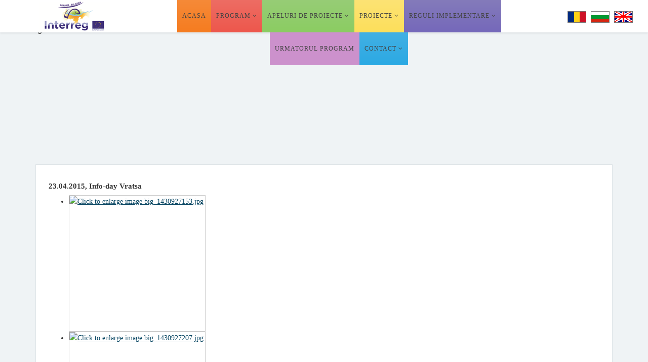

--- FILE ---
content_type: text/html; charset=utf-8
request_url: https://interregrobg.eu/ro/galerie-foto/45-23-04-2015-info-day-vratsa.html
body_size: 10678
content:
<!DOCTYPE html>
<html xmlns="http://www.w3.org/1999/xhtml" xml:lang="ro-ro" lang="ro-ro" dir="ltr">
<head>
    <meta http-equiv="X-UA-Compatible" content="IE=edge">
    <meta name="viewport" content="width=device-width, initial-scale=1">
    
    <base href="https://interregrobg.eu/ro/galerie-foto/45-23-04-2015-info-day-vratsa.html" />
	<meta http-equiv="content-type" content="text/html; charset=utf-8" />
	<meta name="keywords" content="interregrobg, Interreg V-A, Interreg V-A Romania-Bulgaria eu funded operational program for romania and bulgaria, romanian legislation, europe legislation," />
	<meta name="description" content="Interreg V-A Romania-Bulgaria - Border Cooperation Programme Romania - Bulgaria is an EU-funded operational program for Romania and Bulgaria in the period 2007-2013" />
	<title>23.04.2015, Info-day Vratsa</title>
	<link href="/templates/shaper_helix3/images/favicon.ico" rel="shortcut icon" type="image/vnd.microsoft.icon" />
	<link href="/plugins/content/jw_sig/jw_sig/includes/js/jquery_fancybox/fancybox/jquery.fancybox.css?v=2.1.5" rel="stylesheet" type="text/css" />
	<link href="/plugins/content/jw_sig/jw_sig/includes/js/jquery_fancybox/fancybox/helpers/jquery.fancybox-buttons.css?v=2.1.5" rel="stylesheet" type="text/css" />
	<link href="/plugins/content/jw_sig/jw_sig/includes/js/jquery_fancybox/fancybox/helpers/jquery.fancybox-thumbs.css?v=2.1.5" rel="stylesheet" type="text/css" />
	<link href="/plugins/content/jw_sig/jw_sig/tmpl/Classic/css/template.css" rel="stylesheet" type="text/css" media="screen" />
	<link href="/plugins/content/jw_sig/jw_sig/includes/css/print.css" rel="stylesheet" type="text/css" media="print" />
	<link href="//fonts.googleapis.com/css?family=Open+Sans:300,300italic,regular,italic,600,600italic,700,700italic,800,800italic&amp;subset=latin" rel="stylesheet" type="text/css" />
	<link href="/templates/shaper_helix3/css/bootstrap.min.css" rel="stylesheet" type="text/css" />
	<link href="/templates/shaper_helix3/css/font-awesome.min.css" rel="stylesheet" type="text/css" />
	<link href="/templates/shaper_helix3/css/legacy.css" rel="stylesheet" type="text/css" />
	<link href="/templates/shaper_helix3/css/template.css" rel="stylesheet" type="text/css" />
	<link href="/templates/shaper_helix3/css/presets/preset1.css" rel="stylesheet" type="text/css" class="preset" />
	<link href="/templates/shaper_helix3/css/custom.css" rel="stylesheet" type="text/css" />
	<link href="/templates/shaper_helix3/css/frontend-edit.css" rel="stylesheet" type="text/css" />
	<link href="/modules/mod_accordeonck/themes/default/mod_accordeonck_css.php?cssid=accordeonck111" rel="stylesheet" type="text/css" />
	<link href="/modules/mod_accordeonck/themes/default/mod_accordeonck_css.php?cssid=accordeonck112" rel="stylesheet" type="text/css" />
	<link href="/modules/mod_newscalendar/css/blue-arrows.css" rel="stylesheet" type="text/css" />
	<link href="https://interregrobg.eu/modules/mod_je_social/css/style.css" rel="stylesheet" type="text/css" />
	<link href="/components/com_layer_slider/base/static/css/layerslider.css" rel="stylesheet" type="text/css" />
	<link href="/components/com_layer_slider/base/static/css/layerslider.transitiongallery.css" rel="stylesheet" type="text/css" />
	<link href="/modules/mod_layer_slider/imagelightbox.css" rel="stylesheet" type="text/css" />
	<link href="/media/mod_falang/css/template.css" rel="stylesheet" type="text/css" />
	<link href="/plugins/system/gdpr/assets/css/cookieconsent.min.css" rel="stylesheet" type="text/css" />
	<link href="/plugins/system/gdpr/assets/css/jquery.fancybox.min.css" rel="stylesheet" type="text/css" />
	<style type="text/css">
body{font-family:Open Sans, sans-serif; font-weight:300; }h1{font-family:Open Sans, sans-serif; font-weight:800; }h2{font-family:Open Sans, sans-serif; font-weight:600; }h3{font-family:Open Sans, sans-serif; font-weight:normal; }h4{font-family:Open Sans, sans-serif; font-weight:normal; }h5{font-family:Open Sans, sans-serif; font-weight:600; }h6{font-family:Open Sans, sans-serif; font-weight:600; }.sp-megamenu-parent > li > a {padding:0px 8px !important;}
#sp-cookie-consent a, #sp-cookie-consent a:hover, #sp-cookie-consent a:focus, #sp-cookie-consent a:active {
color: #ffffff !important;
}#sp-top-bar{ background-color:#e2e5e7;color:#777777; }#sp-header{ color:#424143;padding:0 0 0 60px; }#sp-bottom{ background-color:#f5f5f5;padding:100px 0px; }#sp-cautare{ background-color:#ffffff;color:#444444;padding:15px 0 0 0;margin:0 0 -24px 0; }#accordeonck111 li a.toggler { outline: none;background: url(/modules/mod_accordeonck/assets/plus.png) right center no-repeat !important; }
	#accordeonck111 li.open > a.toggler { background: url(/modules/mod_accordeonck/assets/minus.png) right center no-repeat !important; }#accordeonck111 li ul li ul li ul { border:none !important; padding-top:0px !important; padding-bottom:0px !important; }#accordeonck111 { padding: 5px;background: #ffffff; } #accordeonck111 li.level1 { -moz-border-radius: 0px 0px 0px 0px;-webkit-border-radius: 0px 0px 0px 0px;border-radius: 0px 0px 0px 0px; } #accordeonck111 li.level1 > a { font-size: 14px; } #accordeonck111 li.level1 > a:hover {  } #accordeonck111 li.level1 > a span.accordeonckdesc { font-size: 10px; } #accordeonck111 li.level2 { -moz-border-radius: 0px 0px 0px 0px;-webkit-border-radius: 0px 0px 0px 0px;border-radius: 0px 0px 0px 0px; } #accordeonck111 li.level2 > a { font-size: 12px; } #accordeonck111 li.level2 > a:hover {  } #accordeonck111 li.level2 > a span.accordeonckdesc { font-size: 10px; } #accordeonck111 li.level3 { -moz-border-radius: 0px 0px 0px 0px;-webkit-border-radius: 0px 0px 0px 0px;border-radius: 0px 0px 0px 0px; } #accordeonck111 li.level3 a { font-size: 12px; } #accordeonck111 li.level3 a:hover {  } #accordeonck111 li.level3 a span.accordeonckdesc { font-size: 10px; } #accordeonck112 li a.toggler { outline: none;background: url(/modules/mod_accordeonck/assets/plus.png) right center no-repeat !important; }
	#accordeonck112 li.open > a.toggler { background: url(/modules/mod_accordeonck/assets/minus.png) right center no-repeat !important; }#accordeonck112 li ul li ul li ul { border:none !important; padding-top:0px !important; padding-bottom:0px !important; }#accordeonck112 { padding: 5px;background: #ffffff; } #accordeonck112 li.level1 { -moz-border-radius: 0px 0px 0px 0px;-webkit-border-radius: 0px 0px 0px 0px;border-radius: 0px 0px 0px 0px; } #accordeonck112 li.level1 > a { font-size: 14px; } #accordeonck112 li.level1 > a:hover {  } #accordeonck112 li.level1 > a span.accordeonckdesc { font-size: 10px; } #accordeonck112 li.level2 { -moz-border-radius: 0px 0px 0px 0px;-webkit-border-radius: 0px 0px 0px 0px;border-radius: 0px 0px 0px 0px; } #accordeonck112 li.level2 > a { font-size: 12px; } #accordeonck112 li.level2 > a:hover {  } #accordeonck112 li.level2 > a span.accordeonckdesc { font-size: 10px; } #accordeonck112 li.level3 { -moz-border-radius: 0px 0px 0px 0px;-webkit-border-radius: 0px 0px 0px 0px;border-radius: 0px 0px 0px 0px; } #accordeonck112 li.level3 a { font-size: 12px; } #accordeonck112 li.level3 a:hover {  } #accordeonck112 li.level3 a span.accordeonckdesc { font-size: 10px; } 
#je_socialicons .jeSocial a{ width:24px; height:24px; margin:0; padding:0; text-indent:-9999px; display:block}
#je_socialicons .jeSocial span { display: inline-block; padding:5px;}
#je_socialicons .jeSocial span:hover {box-shadow: 0 1px 4px rgba(0,0,0,.3); -webkit-box-shadow: 0 1px 4px rgba(0,0,0,.3); -moz-box-shadow: 0 1px 4px rgba(0,0,0,.3); -o-box-shadow: 0 1px 4px rgba(0,0,0,.3);}
div.cc-window.cc-floating{max-width:32em}@media(max-width: 639px){div.cc-window.cc-floating:not(.cc-center){max-width: none}}div.cc-window, span.cc-cookie-settings-toggler{font-size:16px}div.cc-revoke{font-size:16px}div.cc-settings-label,span.cc-cookie-settings-toggle{font-size:14px}div.cc-window.cc-banner{padding:1em 1.8em}div.cc-window.cc-floating{padding:2em 1.8em}input.cc-cookie-checkbox+span:before, input.cc-cookie-checkbox+span:after{border-radius:1px}
	</style>
	<script type="application/json" class="joomla-script-options new">{"csrf.token":"ffb052c99fa8f82fd4a34ea0e9f221a1","system.paths":{"root":"","base":""}}</script>
	<script src="/media/system/js/mootools-core.js?0fe27050b63b46dc0651273a6633db19" type="text/javascript"></script>
	<script src="/media/system/js/core.js?0fe27050b63b46dc0651273a6633db19" type="text/javascript"></script>
	<script src="/media/jui/js/jquery.min.js?0fe27050b63b46dc0651273a6633db19" type="text/javascript"></script>
	<script src="/media/jui/js/jquery-noconflict.js?0fe27050b63b46dc0651273a6633db19" type="text/javascript"></script>
	<script src="/media/jui/js/jquery-migrate.min.js?0fe27050b63b46dc0651273a6633db19" type="text/javascript"></script>
	<script src="/plugins/content/jw_sig/jw_sig/includes/js/jquery_fancybox/fancybox/lib/jquery.mousewheel-3.0.6.pack.js" type="text/javascript"></script>
	<script src="/plugins/content/jw_sig/jw_sig/includes/js/jquery_fancybox/fancybox/jquery.fancybox.pack.js?v=2.1.5" type="text/javascript"></script>
	<script src="/plugins/content/jw_sig/jw_sig/includes/js/jquery_fancybox/fancybox/helpers/jquery.fancybox-buttons.js?v=2.1.5" type="text/javascript"></script>
	<script src="/plugins/content/jw_sig/jw_sig/includes/js/jquery_fancybox/fancybox/helpers/jquery.fancybox-thumbs.js?v=2.1.5" type="text/javascript"></script>
	<script src="/plugins/content/jw_sig/jw_sig/includes/js/behaviour.js" type="text/javascript"></script>
	<script src="/media/system/js/caption.js?0fe27050b63b46dc0651273a6633db19" type="text/javascript"></script>
	<script src="/templates/shaper_helix3/js/bootstrap.min.js" type="text/javascript"></script>
	<script src="/templates/shaper_helix3/js/jquery.sticky.js" type="text/javascript"></script>
	<script src="/templates/shaper_helix3/js/main.js" type="text/javascript"></script>
	<script src="/templates/shaper_helix3/js/frontend-edit.js" type="text/javascript"></script>
	<script src="/media/jui/js/jquery.ui.core.min.js?0fe27050b63b46dc0651273a6633db19" type="text/javascript"></script>
	<script src="/modules/mod_accordeonck/assets/mod_accordeonck.js" type="text/javascript"></script>
	<script src="/modules/mod_accordeonck/assets/jquery.easing.1.3.js" type="text/javascript"></script>
	<script src="/media/system/js/html5fallback.js" type="text/javascript"></script>
	<script src="/modules/mod_newscalendar/assets/newscalendar.js" type="text/javascript"></script>
	<script src="/components/com_layer_slider/base/static/js/layerslider.kreaturamedia.js" type="text/javascript"></script>
	<script src="https://cdnjs.cloudflare.com/ajax/libs/gsap/1.11.2/TweenMax.min.js" type="text/javascript"></script>
	<script src="/components/com_layer_slider/base/static/js/layerslider.transitions.js" type="text/javascript"></script>
	<script src="/modules/mod_layer_slider/imagelightbox.js" type="text/javascript"></script>
	<script src="/plugins/system/gdpr/assets/js/jquery.fancybox.min.js" type="text/javascript" defer="defer"></script>
	<script src="/plugins/system/gdpr/assets/js/cookieconsent.min.js" type="text/javascript" defer="defer"></script>
	<script src="/plugins/system/gdpr/assets/js/init.js" type="text/javascript" defer="defer"></script>
	<script type="text/javascript">

		jQuery.noConflict();
		jQuery(function($) {
			$("a.fancybox-button").fancybox({
				//padding: 0,
				//fitToView	: false,
				helpers		: {
					title	: { type : 'inside' }, // options: over, inside, outside, float
					buttons	: {}
				},
				afterLoad : function() {
					this.title = '<b class="fancyboxCounter">Image ' + (this.index + 1) + ' of ' + this.group.length + '</b>' + (this.title ? ' | ' + this.title : '');
				}
			});
		});
	jQuery(window).on('load',  function() {
				new JCaption('img.caption');
			});
       jQuery(document).ready(function(){
        jQuery('#accordeonck111').accordeonmenuck({fadetransition : false,eventtype : 'click',transition : 'swing',menuID : 'accordeonck111',imageplus : '/modules/mod_accordeonck/assets/plus.png',imageminus : '/modules/mod_accordeonck/assets/minus.png',defaultopenedid : '',activeeffect : '1',duree : 500});
}); 
       jQuery(document).ready(function(){
        jQuery('#accordeonck112').accordeonmenuck({fadetransition : false,eventtype : 'click',transition : 'swing',menuID : 'accordeonck112',imageplus : '/modules/mod_accordeonck/assets/plus.png',imageminus : '/modules/mod_accordeonck/assets/minus.png',defaultopenedid : '',activeeffect : '',duree : 500});
}); var sfolder = '';var gdprConfigurationOptions = { complianceType: 'opt-in',
																			  disableFirstReload: 0,
																	  		  blockJoomlaSessionCookie: 1,
																			  blockExternalCookiesDomains: 0,
																			  externalAdvancedBlockingModeCustomAttribute: '',
																			  allowedCookies: '',
																			  blockCookieDefine: 1,
																			  autoAcceptOnNextPage: 0,
																			  revokable: 1,
																			  lawByCountry: 0,
																			  checkboxLawByCountry: 0,
																			  cacheGeolocationCountry: 1,
																			  countryAcceptReloadTimeout: 1000,
																			  usaCCPARegions: null,
																			  dismissOnScroll: 0,
																			  dismissOnTimeout: 0,
																			  containerSelector: 'body',
																			  hideOnMobileDevices: 0,
																			  autoFloatingOnMobile: 0,
																			  autoFloatingOnMobileThreshold: 1024,
																			  defaultClosedToolbar: 0,
																			  toolbarLayout: 'basic',
																			  toolbarTheme: 'block',
																			  revocableToolbarTheme: 'basic',
																			  toolbarPosition: 'bottom',
																			  revokePosition: 'revoke-top',
																			  toolbarPositionmentType: 1,
																			  popupEffect: 'fade',
																			  popupBackground: '#060f42',
																			  popupText: '#ffffff',
																			  popupLink: '#ffffff',
																			  buttonBackground: '#109e0b',
																			  buttonBorder: '#109e0b',
																			  buttonText: '#ffffff',
																			  highlightOpacity: '100',
																			  highlightBackground: '#ed0c0c',
																			  highlightBorder: '#ffffff',
																			  highlightText: '#ffffff',
																			  highlightDismissBackground: '#333333',
																		  	  highlightDismissBorder: '#ffffff',
																		 	  highlightDismissText: '#ffffff',
																			  hideRevokableButton: 0,
																			  hideRevokableButtonOnscroll: 0,
																			  customRevokableButton: 0,
																			  headerText: 'Cookie-uri utilizate pe site-ul web!',
																			  messageText: 'Acest site web folosește cookie-uri pentru a vă asigura că veți avea cea mai bună experiență pe site-ul nostru.',
																			  denyMessageEnabled: 0, 
																			  denyMessage: 'Ați refuzat cookie-urile, pentru a asigura cea mai bună experiență pe acest site, vă rugăm să consimțiți utilizarea cookie-urilor.',
																			  placeholderBlockedResources: 0, 
																			  placeholderBlockedResourcesAction: '',
																	  		  placeholderBlockedResourcesText: 'Trebuie să acceptați cookie-urile și să reîncărcați pagina pentru a vizualiza acest conținut',
																			  placeholderIndividualBlockedResourcesText: 'Trebuie să acceptați cookie-urile din {domain} și să reîncărcați pagina pentru a vizualiza acest conținut',
																			  dismissText: 'Am înțeles!',
																			  allowText: 'Permiteți cookie-urile',
																			  denyText: 'Refuz',
																			  cookiePolicyLinkText: 'Politica cookie',
																			  cookiePolicyLink: 'https://interregrobg.eu/ro/politica-utilizare-cookie.html',
																			  cookiePolicyRevocableTabText: 'Politica cookie',
																			  privacyPolicyLinkText: 'Politica de Confidențialitate',
																			  privacyPolicyLink: 'https://interregrobg.eu/ro/politica-confidentialitate.html',
																			  categoriesCheckboxTemplate: 'cc-checkboxes-filled',
																			  toggleCookieSettings: 0,
																	  		  toggleCookieSettingsText: '<span class="cc-cookie-settings-toggle">Setări <span class="cc-cookie-settings-toggler">&#x25EE;</span></span>',
																			  toggleCookieSettingsButtonBackground: '#333333',
																			  toggleCookieSettingsButtonBorder: '#ffffff',
																			  toggleCookieSettingsButtonText: '#ffffff',
																			  showLinks: 1,
																			  blankLinks: '_blank',
																			  autoOpenPrivacyPolicy: 0,
																			  openAlwaysDeclined: 1,
																			  cookieSettingsLabel: 'Setări cookie:',
															  				  cookieSettingsDesc: 'Alegeți ce tip de cookie-uri doriți să dezactivați făcând clic pe casetele de selectare. Faceți clic pe numele unei categorii pentru mai multe informații despre cookie-urile folosite.',
																			  cookieCategory1Enable: 1,
																			  cookieCategory1Name: 'Necesare',
																			  cookieCategory1Locked: 1,
																			  cookieCategory2Enable: 1,
																			  cookieCategory2Name: 'Preferințe',
																			  cookieCategory2Locked: 0,
																			  cookieCategory3Enable: 1,
																			  cookieCategory3Name: 'Statistice',
																			  cookieCategory3Locked: 0,
																			  cookieCategory4Enable: 1,
																			  cookieCategory4Name: 'Marketing',
																			  cookieCategory4Locked: 0,
																			  alwaysReloadAfterCategoriesChange: 0,
																			  preserveLockedCategories: 1,
																			  reloadOnfirstDeclineall: 0,
																			  trackExistingCheckboxSelectors: '',
															  		  		  trackExistingCheckboxConsentLogsFormfields: 'name,email,subject,message',
																			  allowallShowbutton: 1,
																			  allowallText: 'Accept toate Cookie-urile',
																			  allowallButtonBackground: '#ffffff',
																			  allowallButtonBorder: '#ffffff',
																			  allowallButtonText: '#000000',
																			  includeAcceptButton: 1,
																			  optoutIndividualResources: 1,
																			  externalAdvancedBlockingModeTags: 'iframe,script,img,source,link',
																			  debugMode: 0
																		};var gdpr_ajax_livesite='https://interregrobg.eu/';var gdpr_enable_log_cookie_consent=1;var gdprUseCookieCategories=1;var gdpr_ajaxendpoint_cookie_category_desc='https://interregrobg.eu/index.php?option=com_gdpr&task=user.getCookieCategoryDescription&format=raw&lang=ro';var gdprJSessCook='98d24612d9500136297c6675d4c1828f';var gdprJSessVal='fa0njsesnboa528lnrepvc8ai0';var gdprJAdminSessCook='a1292c70e1aeebb7fc29b67f0cfee3f9';var gdprPropagateCategoriesSession=1;var gdprFancyboxWidth=700;var gdprFancyboxHeight=800;var gdprCloseText='Close';
	</script>
	<link id="ls-google-fonts-css" media="all" type="text/css" href="https://fonts.googleapis.com/css?family=Lato:100,300,regular,700,900|Open+Sans:300|Indie+Flower:regular|Oswald:300,regular,700&subset=latin,latin-ext" rel="stylesheet">
	<link rel="alternate" href="https://interregrobg.eu/ro/galerie-foto/45-23-04-2015-info-day-vratsa.html" hreflang="ro" />
	<link rel="alternate" href="https://interregrobg.eu/bg/photo-gallery/45-23-04-2015.html" hreflang="bg" />
	<link rel="alternate" href="https://interregrobg.eu/en/photo-gallery/45-23-04-2015-info-day-vratsa.html" hreflang="en" />

   
    </head>
<body class="site com-content view-article no-layout no-task itemid-171 ro-ro ltr  layout-fluid">
    <div class="body-innerwrapper">
        <section id="sp-top-bar" class=" hidden-xs hidden-sm hidden-md"><div class="container"><div class="row"><div id="sp-top2" class="col-sm-8 col-md-4"><div class="sp-column "></div></div><div id="sp-top3" class="col-sm-8 col-md-8"><div class="sp-column "></div></div></div></div></section><header id="sp-header"><div class="row"><div id="sp-logo" class="col-xs-8 col-sm-2 col-md-2"><div class="sp-column "><a class="logo" href="/"><h1><img class="sp-default-logo" src="/templates/shaper_helix3/images/presets/preset1/logo.png" alt="Interreg V-A Romania-Bulgaria"><img class="sp-retina-logo" src="/templates/shaper_helix3/images/presets/preset1/logo@2x.png" alt="Interreg V-A Romania-Bulgaria" width="145" height="60"></h1></a></div></div><div id="sp-menu" class="col-xs-4 col-sm-8 col-md-8"><div class="sp-column ">			<div class='sp-megamenu-wrapper'>
				<a id="offcanvas-toggler" class="visible-xs" href="#"><i class="fa fa-bars"></i></a>
				<ul class="sp-megamenu-parent menu-zoom hidden-xs"><li class="sp-menu-item home"><a  href="/ro/"  >Acasa</a></li><li class="sp-menu-item sp-has-child red"><a  href="javascript:void(0);"  >Program</a><div class="sp-dropdown sp-dropdown-main sp-menu-right" style="width: 240px;"><div class="sp-dropdown-inner"><ul class="sp-dropdown-items"><li class="sp-menu-item"><a  href="/ro/program/program-date-generale.html"  >Program: Date generale</a></li><li class="sp-menu-item"><a  href="/ro/programme/obiectivele-programului-si-stadiul-implementarii.html"  >Obiectivele programului si stadiul implementarii</a></li><li class="sp-menu-item"><a  href="/ro/program/organismele-proiectului.html"  >Organismele programului</a></li><li class="sp-menu-item"><a  href="/ro/program/oportunitati-cariera.html"  >Oportunitati cariera</a></li><li class="sp-menu-item"><a  href="/ro/program/publicatiile-programului.html"  >Publicatiile programului</a></li></ul></div></div></li><li class="sp-menu-item sp-has-child verde"><a  href="javascript:void(0);"  >Apeluri de proiecte</a><div class="sp-dropdown sp-dropdown-main sp-menu-right" style="width: 240px;"><div class="sp-dropdown-inner"><ul class="sp-dropdown-items"><li class="sp-menu-item"><a  href="/ro/apeluri-de-proiecte/apeluri-deschise.html"  >Apeluri deschise</a></li><li class="sp-menu-item"><a  href="/ro/apeluri-de-proiecte/apeluri-incheiate.html"  >Apeluri incheiate</a></li><li class="sp-menu-item"><a  href="/ro/apeluri-de-proiecte/lista-q-a.html"  >Lista QA</a></li></ul></div></div></li><li class="sp-menu-item sp-has-child galben"><a  href="/ro/proiecte.html"  >Proiecte</a><div class="sp-dropdown sp-dropdown-main sp-menu-right" style="width: 240px;"><div class="sp-dropdown-inner"><ul class="sp-dropdown-items"><li class="sp-menu-item"><a  href="/ro/proiecte/proiecte.html"  >Proiecte</a></li><li class="sp-menu-item sp-has-child"><a  href="/ro/proiecte/our-soft-projectsr.html"  >Proiectele noastre Soft</a><div class="sp-dropdown sp-dropdown-sub sp-menu-right" style="width: 240px;"><div class="sp-dropdown-inner"><ul class="sp-dropdown-items"><li class="sp-menu-item"><a  href="/ro/proiecte/our-soft-projectsr/axis-1.html"  >Axa 1</a></li><li class="sp-menu-item"><a  href="/ro/proiecte/our-soft-projectsr/axis-2r.html"  >Axa 2</a></li><li class="sp-menu-item"><a  href="/ro/proiecte/our-soft-projectsr/axis-3r.html"  >Axa 3</a></li><li class="sp-menu-item"><a  href="/ro/proiecte/our-soft-projectsr/axis-4r.html"  >Axa 4</a></li><li class="sp-menu-item"><a  href="/ro/proiecte/our-soft-projectsr/axis-5r.html"  >Axa 5</a></li></ul></div></div></li><li class="sp-menu-item sp-has-child"><a  href="/ro/proiecte/our-hard-projectsr.html"  >Proiectele noastre Hard</a><div class="sp-dropdown sp-dropdown-sub sp-menu-right" style="width: 240px;"><div class="sp-dropdown-inner"><ul class="sp-dropdown-items"><li class="sp-menu-item"><a  href="/ro/proiecte/our-hard-projectsr/axis-1ro.html"  >Axa 1</a></li><li class="sp-menu-item"><a  href="/ro/proiecte/our-hard-projectsr/axis-2ro.html"  >Axa 2</a></li><li class="sp-menu-item"><a  href="/ro/proiecte/our-hard-projectsr/axis-3ro.html"  >Axa 3</a></li><li class="sp-menu-item"><a  href="/ro/proiecte/our-hard-projectsr/axis-4ro.html"  >Axa 4</a></li><li class="sp-menu-item"><a  href="/ro/proiecte/our-hard-projectsr/axis-5ro.html"  >Axa 5</a></li></ul></div></div></li><li class="sp-menu-item"><a  href="/ro/proiecte/achizitii.html"  >Achizitii</a></li><li class="sp-menu-item"><a  href="/ro/projects/outputs.html"  >Outputs</a></li></ul></div></div></li><li class="sp-menu-item sp-has-child mov"><a  href="javascript:void(0);"  >Reguli implementare</a><div class="sp-dropdown sp-dropdown-main sp-menu-right" style="width: 240px;"><div class="sp-dropdown-inner"><ul class="sp-dropdown-items"><li class="sp-menu-item"><a  href="/ro/rules-of-implementation/legislatie.html"  >Legislatie</a></li><li class="sp-menu-item sp-has-child"><a  href="/ro/galerie-foto.html?id=29"  >Reguli program</a><div class="sp-dropdown sp-dropdown-sub sp-menu-right" style="width: 240px;"><div class="sp-dropdown-inner"><ul class="sp-dropdown-items"><li class="sp-menu-item"><a  href="/ro/reguli-implementare/reguli-program/manual-de-implementare-a-proiectului.html"  >Manual de Implementare a Proiectului</a></li><li class="sp-menu-item"><a  href="/ro/reguli-implementare/reguli-program/instructiuni-pentru-beneficiari.html"  >Instrucțiuni pentru beneficiari</a></li><li class="sp-menu-item"><a  href="/ro/reguli-implementare/reguli-program/e-ms-reporting-manual.html"  >Manual de raportare e-MS</a></li><li class="sp-menu-item"><a  href="/ro/reguli-implementare/reguli-program/plafoane.html"  >Plafoane</a></li><li class="sp-menu-item"><a  href="/ro/reguli-implementare/reguli-program/manualul-de-identitate-vizuala.html"  >Manualul de identitate vizuala</a></li><li class="sp-menu-item"><a  href="/ro/reguli-implementare/reguli-program/lista-cheltuielilor-eligibile-ale-proiectului.html"  >Lista cheltuielilor eligibile ale proiectului</a></li><li class="sp-menu-item"><a  href="/ro/reguli-implementare/reguli-program/methodology-on-establishing-the-application-of-financial-corrections.html"  >Metodologia pentru stabilirea aplicarii corectiilor financiare</a></li></ul></div></div></li><li class="sp-menu-item"><a  href="/ro/rules-of-implementation/tipizate.html"  >Tipizate</a></li><li class="sp-menu-item"><a  href="/ro/reguli-implementare/tutorials.html"  >Tutoriale</a></li></ul></div></div></li><li class="sp-menu-item roz"><a  href="/ro/future-programme.html"  >Urmatorul program</a></li><li class="sp-menu-item sp-has-child albastru"><a  href="/ro/contact.html"  >Contact</a><div class="sp-dropdown sp-dropdown-main sp-menu-right" style="width: 240px;"><div class="sp-dropdown-inner"><ul class="sp-dropdown-items"><li class="sp-menu-item"><a  href="/ro/contact/contact-details.html"  >Detalii de contact</a></li><li class="sp-menu-item"><a  href="/ro/contact/ai-gasit-ceea-ce-cautai.html"  >Ai gasit ceea ce căutai?</a></li></ul></div></div></li></ul>			</div>
		</div></div><div id="sp-position-0" class="col-xs-8 col-sm-2 col-md-2 hidden-sm hidden-xs"><div class="sp-column "><div class="sp-module "><div class="sp-module-content">
<!-- Support of language domain from yireo  -->


<div class="mod-languages ">

    


<ul class="lang-inline">
    
        <!-- >>> [PAID] >>> -->
                    <li class="lang-active" dir="ltr">
                                    <a href="/ro/galerie-foto/45-23-04-2015-info-day-vratsa.html">
                                                    <img src="/media/mod_falang/images/ro.gif" alt="Romana" title="Romana" />                                                                    </a>
                            </li>
                <!-- <<< [PAID] <<< -->
        
    
        <!-- >>> [PAID] >>> -->
                    <li class="" dir="ltr">
                                    <a href="/bg/photo-gallery/45-23-04-2015.html">
                                                    <img src="/media/mod_falang/images/bg.gif" alt="Bulgara" title="Bulgara" />                                                                    </a>
                            </li>
                <!-- <<< [PAID] <<< -->
        
    
        <!-- >>> [PAID] >>> -->
                    <li class="" dir="ltr">
                                    <a href="/en/photo-gallery/45-23-04-2015-info-day-vratsa.html">
                                                    <img src="/media/mod_falang/images/en.gif" alt="English" title="English" />                                                                    </a>
                            </li>
                <!-- <<< [PAID] <<< -->
        
    </ul>

</div>
</div></div></div></div></div></header><section id="sp-slideshow"><div class="row"><div id="sp-slide" class="col-sm-12 col-md-12"><div class="sp-column "><div class="sp-module "><div class="sp-module-content"> <script type="text/javascript">
(window.lsjq||jQuery)(document).ready(function($) {
if(typeof $.fn.layerSlider == "undefined") { lsShowNotice('layerslider_1','jquery'); }
else {
$("#layerslider_1").layerSlider({responsiveUnder: 980, skin: 'fullwidth', navStartStop: false, navButtons: false, showCircleTimer: false, skinsPath: 'https://interregrobg.eu/components/com_layer_slider/base//static/skins/'})
}
});
</script><div class="ls-wp-fullwidth-container"><div class="ls-wp-fullwidth-helper"><div id="layerslider_1" class="ls-wp-container" style="width:100%;height:300px;margin:0 auto;margin-bottom: 0px;"><div class="ls-slide" data-ls=" transition2d: all;"><img src="https://interregrobg.eu/components/com_layer_slider/base//static/img/blank.gif" data-src="/images/slide3.jpg" class="ls-bg" alt="Slide background" /></div><div class="ls-slide" data-ls=" transition2d: all;"><img src="https://interregrobg.eu/components/com_layer_slider/base//static/img/blank.gif" data-src="/images/slide2.jpg" class="ls-bg" alt="Slide background" /></div><div class="ls-slide" data-ls=" transition2d: all;"><img src="https://interregrobg.eu/components/com_layer_slider/base//static/img/blank.gif" data-src="/images/slide1.jpg" class="ls-bg" alt="Slide background" /></div></div></div></div>
</div></div></div></div></div></section><section id="sp-page-title"><div class="row"><div id="sp-title" class="col-sm-12 col-md-12 hidden-md hidden-lg hidden-sm hidden-xs"><div class="sp-column "></div></div></div></section><section id="sp-main-body"><div class="container"><div class="row"><div id="sp-component" class="col-sm-12 col-md-12"><div class="sp-column "><div id="system-message-container">
	</div>
<article class="item item-page item-featured" itemscope itemtype="http://schema.org/Article">
	<meta itemprop="inLanguage" content="ro-RO" />
	
	
		<div class="entry-image full-image"> <img
			 src="/images/2016/01/10/big_14303927710.jpg" alt="" itemprop="image"/> </div>

	<div class="entry-header">
		
		
					<h2 itemprop="name">
									23.04.2015, Info-day Vratsa							</h2>
												</div>
		<div class="customs1">
				
		
				
	
			<div itemprop="articleBody">
		<p>

<!-- JoomlaWorks "Simple Image Gallery" Plugin (v3.0.1) starts here -->

<ul id="sigFreeId7a91aec043" class="sigFreeContainer sigFreeClassic">
		<li class="sigFreeThumb">
		<a href="/images/galerie-foto/23-04-2015/big_1430927153.jpg" class="sigFreeLink fancybox-button" style="width:270px;height:270px;" rel="fancybox-button[gallery7a91aec043]" title="You are viewing the image with filename big_1430927153.jpg" target="_blank">
			<img class="sigFreeImg" src="/plugins/content/jw_sig/jw_sig/includes/images/transparent.gif" alt="Click to enlarge image big_1430927153.jpg" title="Click to enlarge image big_1430927153.jpg" style="width:270px;height:270px;background-image:url(/cache/jw_sig/jw_sig_cache_7a91aec043_big_1430927153.jpg);" />
		</a>
	</li>
		<li class="sigFreeThumb">
		<a href="/images/galerie-foto/23-04-2015/big_1430927207.jpg" class="sigFreeLink fancybox-button" style="width:270px;height:270px;" rel="fancybox-button[gallery7a91aec043]" title="You are viewing the image with filename big_1430927207.jpg" target="_blank">
			<img class="sigFreeImg" src="/plugins/content/jw_sig/jw_sig/includes/images/transparent.gif" alt="Click to enlarge image big_1430927207.jpg" title="Click to enlarge image big_1430927207.jpg" style="width:270px;height:270px;background-image:url(/cache/jw_sig/jw_sig_cache_7a91aec043_big_1430927207.jpg);" />
		</a>
	</li>
		<li class="sigFreeThumb">
		<a href="/images/galerie-foto/23-04-2015/big_1430927453.jpg" class="sigFreeLink fancybox-button" style="width:270px;height:270px;" rel="fancybox-button[gallery7a91aec043]" title="You are viewing the image with filename big_1430927453.jpg" target="_blank">
			<img class="sigFreeImg" src="/plugins/content/jw_sig/jw_sig/includes/images/transparent.gif" alt="Click to enlarge image big_1430927453.jpg" title="Click to enlarge image big_1430927453.jpg" style="width:270px;height:270px;background-image:url(/cache/jw_sig/jw_sig_cache_7a91aec043_big_1430927453.jpg);" />
		</a>
	</li>
		<li class="sigFreeThumb">
		<a href="/images/galerie-foto/23-04-2015/big_1430927496.jpg" class="sigFreeLink fancybox-button" style="width:270px;height:270px;" rel="fancybox-button[gallery7a91aec043]" title="You are viewing the image with filename big_1430927496.jpg" target="_blank">
			<img class="sigFreeImg" src="/plugins/content/jw_sig/jw_sig/includes/images/transparent.gif" alt="Click to enlarge image big_1430927496.jpg" title="Click to enlarge image big_1430927496.jpg" style="width:270px;height:270px;background-image:url(/cache/jw_sig/jw_sig_cache_7a91aec043_big_1430927496.jpg);" />
		</a>
	</li>
		<li class="sigFreeThumb">
		<a href="/images/galerie-foto/23-04-2015/big_1430927710.jpg" class="sigFreeLink fancybox-button" style="width:270px;height:270px;" rel="fancybox-button[gallery7a91aec043]" title="You are viewing the image with filename big_1430927710.jpg" target="_blank">
			<img class="sigFreeImg" src="/plugins/content/jw_sig/jw_sig/includes/images/transparent.gif" alt="Click to enlarge image big_1430927710.jpg" title="Click to enlarge image big_1430927710.jpg" style="width:270px;height:270px;background-image:url(/cache/jw_sig/jw_sig_cache_7a91aec043_big_1430927710.jpg);" />
		</a>
	</li>
		<li class="sigFreeClear">&nbsp;</li>
</ul>

<div class="sigFreePrintMessage">
	View the embedded image gallery online at:
	<br />
	<a title="23.04.2015, Info-day Vratsa" href="https://interregrobg.eu/ro/galerie-foto/45-23-04-2015-info-day-vratsa.html#sigFreeId7a91aec043">https://interregrobg.eu/ro/galerie-foto/45-23-04-2015-info-day-vratsa.html#sigFreeId7a91aec043</a>
</div>

<!-- JoomlaWorks "Simple Image Gallery" Plugin (v3.0.1) ends here -->

</p>	</div>

	
	
				</div>
	
	
							
</article></div></div></div></div></section><section id="sp-bottom"><div class="container"><div class="row"><div id="sp-bottom1" class="col-sm-6 col-md-3"><div class="sp-column borderjos"><div class="sp-module socializare"><div class="sp-module-content">
<div  id="je_socialicons">
    <div class="jeSocial">
		           <span class="icon1"><a href="https://www.facebook.com/RomaniaBulgariaCbcProgramme?fref=ts" class="icon1" target="_blank" rel="nofollow" title="Facebook"></a></span>
                   <span class="icon2"><a href="https://twitter.com/ROBGProgramme" class="icon2" target="_blank" rel="nofollow" title="Twitter"></a></span>
                   <span class="icon4"><a href="https://www.youtube.com/channel/UCtgRgCcdOK5D2ZsBJrMPXew/videos" class="icon4" target="_blank" rel="nofollow" title="Youtube"></a></span>
                   <span class="icon6"><a href="https://www.instagram.com/interregrobg/" class="icon6" target="_blank" rel="nofollow" title="Instagram"></a></span>
            </div>
</div>

<script type="text/javascript">
  var el = document.getElementById('jExt110');
  if(el) {el.style.display += el.style.display = 'none';}
</script>
</div></div></div></div><div id="sp-bottom2" class="col-sm-6 col-md-3"><div class="sp-column borderjos"><div class="sp-module "><h3 class="sp-module-title">Imagini</h3><div class="sp-module-content">

<div class="custom"  >
	<p><a href="/galerie-foto.html" title="Galerie foto"><img src="/images/imagini.jpg" alt="" /></a></p></div>
</div></div></div></div><div id="sp-bottom3" class="col-sm-6 col-md-3"><div class="sp-column borderjos"><div class="sp-module "><h3 class="sp-module-title">Stiri</h3><div class="sp-module-content"><div class="latestnews">
	<div itemscope itemtype="http://schema.org/Article">
		<a href="/ro/892-news-3.html" itemprop="url">
			<span itemprop="name">
				News			</span>
		</a>
		<small>08 July 2024</small>
	</div>
</div>
</div></div><div class="sp-module arhiva"><div class="sp-module-content">

<div class="customarhiva"  >
	<p><a href="/ro/arhiva.html" title="arhiva">Arhiva stiri</a></p></div>
</div></div></div></div><div id="sp-bottom4" class="col-sm-6 col-md-3"><div class="sp-column "><div class="sp-module "><div class="sp-module-content"><div class="newscalendar" id="newscalendar104">	<table class="nc-header" cellspacing="0">
    	<thead>
            <tr>
                <td width="20"><a href="javascript:void(0)" onClick="updateNewsCalendar(1,2025,104,171)" class="back-yr"></a></td>
                <td width="20"><a href="javascript:void(0)" onClick="updateNewsCalendar(12,2025,104,171)" class="back-mth"></a></td>
                <td style="text-align:center"><div id="monthyear_104"><span class="monthname">Ianuarie</span> <span class="yearname">2026</span></div></td>
                <td width="20" align="right"><a href="javascript:void(0)" onClick="updateNewsCalendar(2,2026,104,171)" class="fwd-mth"></a></td>
                <td width="20" align="right"><a href="javascript:void(0)" onClick="updateNewsCalendar(1,2027,104,171)" class="fwd-yr"></a></td>
            </tr>
        </thead>
    </table>
    <table class="nc-body" cellspacing="0">
    	<thead>
            <tr> 
                <td class="dayname dayweek1" style="text-align:center">Lu</td>		
                <td class="dayname dayweek2" style="text-align:center">Ma</td>		
                <td class="dayname dayweek3" style="text-align:center">Mi</td>		
                <td class="dayname dayweek4" style="text-align:center">Jo</td>		
                <td class="dayname dayweek5" style="text-align:center">Vi</td>		
                <td class="dayname dayweek6" style="text-align:center">Sa</td>		
                <td class="dayname dayweek7" style="text-align:center">Du</td>		
            </tr>
        </thead>
        <tbody>
		<tr class="week1">
				<td><span class="nc-day outofmonth">29</span></td>
                    <td><span class="nc-day outofmonth">30</span></td>
                    <td><span class="nc-day outofmonth">31</span></td>
                    <td><span class="nc-day weekday4 relday4">1</span></td>
                    <td><span class="nc-day weekday5 relday5">2</span></td>
                    <td><span class="nc-day weekday6 relday6">3</span></td>
                    <td><span class="nc-day weekday7 relday7">4</span></td>
                                    </tr>
		<tr class="week2">
				<td><span class="nc-day weekday1 relday1">5</span></td>
                    <td><span class="nc-day weekday2 relday2">6</span></td>
                    <td><span class="nc-day weekday3 relday3">7</span></td>
                    <td><span class="nc-day weekday4 relday4">8</span></td>
                    <td><span class="nc-day weekday5 relday5">9</span></td>
                    <td><span class="nc-day weekday6 relday6">10</span></td>
                    <td><span class="nc-day weekday7 relday7">11</span></td>
                                    </tr>
		<tr class="week3">
				<td><span class="nc-day weekday1 relday1">12</span></td>
                    <td><span class="nc-day weekday2 relday2">13</span></td>
                    <td><span class="nc-day weekday3 relday3">14</span></td>
                    <td><span class="nc-day weekday4 relday4">15</span></td>
                    <td><span class="nc-day weekday5 relday5">16</span></td>
                    <td><span class="nc-day weekday6 relday6">17</span></td>
                    <td><span class="nc-day weekday7 relday7">18</span></td>
                                    </tr>
		<tr class="week4">
				<td><span class="nc-day weekday1 relday1">19</span></td>
                    <td><span class="nc-day weekday2 relday2 today">20</span></td>
                    <td><span class="nc-day weekday3 relday3">21</span></td>
                    <td><span class="nc-day weekday4 relday4">22</span></td>
                    <td><span class="nc-day weekday5 relday5">23</span></td>
                    <td><span class="nc-day weekday6 relday6">24</span></td>
                    <td><span class="nc-day weekday7 relday7">25</span></td>
                                    </tr>
		<tr class="week5">
				<td><span class="nc-day weekday1 relday1">26</span></td>
                    <td><span class="nc-day weekday2 relday2">27</span></td>
                    <td><span class="nc-day weekday3 relday3">28</span></td>
                    <td><span class="nc-day weekday4 relday4">29</span></td>
                    <td><span class="nc-day weekday5 relday5">30</span></td>
                    <td><span class="nc-day weekday6 relday6">31</span></td>
                    <td><span class="nc-day outofmonth">1</span></td>
                                    </tr>
		            
        </tbody>
    </table>
	    <div class="bgimgcall"><img src="/modules/mod_newscalendar/assets/opacity.png" /></div>
</div></div></div></div></div></div></div></section><section id="sp-cautare" class="spacemargin"><div class="container"><div class="row"><div id="sp-position8" class="col-sm-4 col-md-4"><div class="sp-column "><div class="sp-module "><div class="sp-module-content"><div class="search">
	<form action="/ro/galerie-foto.html" method="post" class="form-inline">
		<input name="searchword" id="mod-search-searchword" maxlength="200"  class="inputbox search-query" type="search" placeholder="cautare" /> <input type="image" alt="Căutare" class="button" src="/templates/shaper_helix3/images/searchButton.gif" onclick="this.form.searchword.focus();"/>		<input type="hidden" name="task" value="search" />
		<input type="hidden" name="option" value="com_search" />
		<input type="hidden" name="Itemid" value="171" />
	</form>
</div>
</div></div></div></div><div id="sp-position7" class="col-sm-8 col-md-8"><div class="sp-column "><div class="sp-module "><div class="sp-module-content">

<div class="custom"  >
	<p>Conținutul acestui site nu reprezintă &icirc;n mod oficial poziția oficială a Uniunii Europene. &Icirc;ntreaga răspundere asupra informațiilor prezentate revine inițiatorilor site-ului.</p></div>
</div></div></div></div></div></div></section><footer id="sp-footer"><div class="container"><div class="row"><div id="sp-footer1" class="col-sm-12 col-md-12"><div class="sp-column "><div class="sp-module "><div class="sp-module-content">

<div class="custom"  >
	<div class="menu-footer"><a href="/ro/politica-confidentialitate.html">Politica Confidentialitate</a> | <a href="/ro/politica-utilizare-cookie.html">Politica utilizare Cookie</a></div></div>
</div></div><div class="sp-module arhivacolor"><div class="sp-module-content">

<div class="customarhivacolor"  >
	<p><strong><a href="/ro/arhiva-site.html" title="archive">Arhiva website</a></strong></p></div>
</div></div><div class="sp-module visits"><div class="sp-module-content">

<div class="customvisits"  >
	<p class="visit">Visits: <a href="https://statcounter.com/p10781122/?guest=1"> <img src="https://c.statcounter.com/10781122/0/d07e611c/0/" alt="stats" style="display: block; margin-left: auto; margin-right: auto;" /></a></p></div>
</div></div></div></div></div></div></footer>
        <div class="offcanvas-menu">
            <a href="#" class="close-offcanvas"><i class="fa fa-remove"></i></a>
            <div class="offcanvas-inner">
                                    <div class="sp-module "><div class="sp-module-content"><div class="accordeonck ">
<ul class="menu" id="accordeonck111">
<li id="item-101" class="accordeonck item-101 level1 " data-level="1"><a class="" href="/ro/" >Acasa</a></li><li id="item-103" class="accordeonck item-103 parent level1 " data-level="1"><a class="separator toggler toggler_1  " href="javascript:void(0);"><span class="">Program</span></a><ul class="content_1" style="display:none;"><li id="item-108" class="accordeonck item-108 level2 " data-level="2"><a class="" href="/ro/program/program-date-generale.html" >Program: Date generale</a></li><li id="item-131" class="accordeonck item-131 level2 " data-level="2"><a class="" href="/ro/programme/obiectivele-programului-si-stadiul-implementarii.html" >Obiectivele programului si stadiul implementarii</a></li><li id="item-109" class="accordeonck item-109 level2 " data-level="2"><a class="" href="/ro/program/organismele-proiectului.html" >Organismele programului</a></li><li id="item-132" class="accordeonck item-132 level2 " data-level="2"><a class="" href="/ro/program/oportunitati-cariera.html" >Oportunitati cariera</a></li><li id="item-191" class="accordeonck item-191 level2 " data-level="2"><a class="" href="/ro/program/publicatiile-programului.html" >Publicatiile programului</a></li></ul></li><li id="item-104" class="accordeonck item-104 parent level1 " data-level="1"><a class="separator toggler toggler_1  " href="javascript:void(0);"><span class="">Apeluri de proiecte</span></a><ul class="content_1" style="display:none;"><li id="item-110" class="accordeonck item-110 level2 " data-level="2"><a class="" href="/ro/apeluri-de-proiecte/apeluri-deschise.html" >Apeluri deschise</a></li><li id="item-169" class="accordeonck item-169 level2 " data-level="2"><a class="" href="/ro/apeluri-de-proiecte/apeluri-incheiate.html" >Apeluri incheiate</a></li><li id="item-170" class="accordeonck item-170 level2 " data-level="2"><a class="" href="/ro/apeluri-de-proiecte/lista-q-a.html" >Lista QA</a></li></ul></li><li id="item-105" class="accordeonck item-105 parent level1 " data-level="1"><a class="toggler toggler_1  " href="javascript:void(0);" >Proiecte</a><ul class="content_1" style="display:none;"><li id="item-290" class="accordeonck item-290 level2 " data-level="2"><a class="" href="/ro/proiecte/proiecte.html" >Proiecte</a></li><li id="item-278" class="accordeonck item-278 parent level2 " data-level="2"><a class="toggler toggler_2  " href="javascript:void(0);" >Proiectele noastre Soft</a><ul class="content_2" style="display:none;"><li id="item-280" class="accordeonck item-280 level3 " data-level="3"><a class="" href="/ro/proiecte/our-soft-projectsr/axis-1.html" >Axa 1</a></li><li id="item-281" class="accordeonck item-281 level3 " data-level="3"><a class="" href="/ro/proiecte/our-soft-projectsr/axis-2r.html" >Axa 2</a></li><li id="item-282" class="accordeonck item-282 level3 " data-level="3"><a class="" href="/ro/proiecte/our-soft-projectsr/axis-3r.html" >Axa 3</a></li><li id="item-283" class="accordeonck item-283 level3 " data-level="3"><a class="" href="/ro/proiecte/our-soft-projectsr/axis-4r.html" >Axa 4</a></li><li id="item-284" class="accordeonck item-284 level3 " data-level="3"><a class="" href="/ro/proiecte/our-soft-projectsr/axis-5r.html" >Axa 5</a></li></ul></li><li id="item-279" class="accordeonck item-279 parent level2 " data-level="2"><a class="toggler toggler_2  " href="javascript:void(0);" >Proiectele noastre Hard</a><ul class="content_2" style="display:none;"><li id="item-285" class="accordeonck item-285 level3 " data-level="3"><a class="" href="/ro/proiecte/our-hard-projectsr/axis-1ro.html" >Axa 1</a></li><li id="item-286" class="accordeonck item-286 level3 " data-level="3"><a class="" href="/ro/proiecte/our-hard-projectsr/axis-2ro.html" >Axa 2</a></li><li id="item-287" class="accordeonck item-287 level3 " data-level="3"><a class="" href="/ro/proiecte/our-hard-projectsr/axis-3ro.html" >Axa 3</a></li><li id="item-288" class="accordeonck item-288 level3 " data-level="3"><a class="" href="/ro/proiecte/our-hard-projectsr/axis-4ro.html" >Axa 4</a></li><li id="item-289" class="accordeonck item-289 level3 " data-level="3"><a class="" href="/ro/proiecte/our-hard-projectsr/axis-5ro.html" >Axa 5</a></li></ul></li><li id="item-201" class="accordeonck item-201 level2 " data-level="2"><a class="" href="/ro/proiecte/achizitii.html" >Achizitii</a></li><li id="item-298" class="accordeonck item-298 level2 " data-level="2"><a class="" href="/ro/projects/outputs.html" >Outputs</a></li></ul></li><li id="item-106" class="accordeonck item-106 parent level1 " data-level="1"><a class="separator toggler toggler_1  " href="javascript:void(0);"><span class="">Reguli implementare</span></a><ul class="content_1" style="display:none;"><li id="item-163" class="accordeonck item-163 level2 " data-level="2"><a class="" href="/ro/rules-of-implementation/legislatie.html" >Legislatie</a></li><li id="item-167" class="accordeonck item-167 parent level2 " data-level="2"><a class="separator toggler toggler_2  " href="javascript:void(0);"><span class="">Reguli program</span></a><ul class="content_2" style="display:none;"><li id="item-219" class="accordeonck item-219 level3 " data-level="3"><a class="" href="/ro/reguli-implementare/reguli-program/manual-de-implementare-a-proiectului.html" >Manual de Implementare a Proiectului</a></li><li id="item-220" class="accordeonck item-220 level3 " data-level="3"><a class="" href="/ro/reguli-implementare/reguli-program/instructiuni-pentru-beneficiari.html" >Instrucțiuni pentru beneficiari</a></li><li id="item-292" class="accordeonck item-292 level3 " data-level="3"><a class="" href="/ro/reguli-implementare/reguli-program/e-ms-reporting-manual.html" >Manual de raportare e-MS</a></li><li id="item-221" class="accordeonck item-221 level3 " data-level="3"><a class="" href="/ro/reguli-implementare/reguli-program/plafoane.html" >Plafoane</a></li><li id="item-250" class="accordeonck item-250 level3 " data-level="3"><a class="" href="/ro/reguli-implementare/reguli-program/manualul-de-identitate-vizuala.html" >Manualul de identitate vizuala</a></li><li id="item-251" class="accordeonck item-251 level3 " data-level="3"><a class="" href="/ro/reguli-implementare/reguli-program/lista-cheltuielilor-eligibile-ale-proiectului.html" >Lista cheltuielilor eligibile ale proiectului</a></li><li id="item-297" class="accordeonck item-297 level3 " data-level="3"><a class="" href="/ro/reguli-implementare/reguli-program/methodology-on-establishing-the-application-of-financial-corrections.html" >Metodologia pentru stabilirea aplicarii corectiilor financiare</a></li></ul></li><li id="item-168" class="accordeonck item-168 level2 " data-level="2"><a class="" href="/ro/rules-of-implementation/tipizate.html" >Tipizate</a></li><li id="item-303" class="accordeonck item-303 level2 " data-level="2"><a class="" href="/ro/reguli-implementare/tutorials.html" >Tutoriale</a></li></ul></li><li id="item-295" class="accordeonck item-295 level1 " data-level="1"><a class="" href="/ro/future-programme.html" >Urmatorul program</a></li><li id="item-107" class="accordeonck item-107 parent level1 " data-level="1"><a class="toggler toggler_1  " href="javascript:void(0);" >Contact</a><ul class="content_1" style="display:none;"><li id="item-277" class="accordeonck item-277 level2 " data-level="2"><a class="" href="/ro/contact/contact-details.html" >Detalii de contact</a></li><li id="item-262" class="accordeonck item-262 level2 " data-level="2"><a class="" href="/ro/contact/ai-gasit-ceea-ce-cautai.html" >Ai gasit ceea ce căutai?</a></li></ul></li></ul></div>
</div></div><div class="sp-module "><div class="sp-module-content"><div class="accordeonck ">
<ul class="menu" id="accordeonck112">
<li id="item-128" class="accordeonck item-128 level1 " data-level="1"><a class="" href="/ro" >Romana</a></li><li id="item-129" class="accordeonck item-129 level1 " data-level="1"><a class="" href="/en" >Engleza</a></li><li id="item-130" class="accordeonck item-130 level1 " data-level="1"><a class="" href="/bg" >Bulgara</a></li></ul></div>
</div></div>
                            </div>
        </div>
    </div>
    <script>
  (function(i,s,o,g,r,a,m){i['GoogleAnalyticsObject']=r;i[r]=i[r]||function(){
  (i[r].q=i[r].q||[]).push(arguments)},i[r].l=1*new Date();a=s.createElement(o),
  m=s.getElementsByTagName(o)[0];a.async=1;a.src=g;m.parentNode.insertBefore(a,m)
  })(window,document,'script','//www.google-analytics.com/analytics.js','ga');

  ga('create', 'UA-71299505-1', 'auto');
  ga('send', 'pageview');

</script>

<div id="fb-root"></div>
<script>(function(d, s, id) {
  var js, fjs = d.getElementsByTagName(s)[0];
  if (d.getElementById(id)) return;
  js = d.createElement(s); js.id = id;
  js.src = "//connect.facebook.net/ro_RO/sdk.js#xfbml=1&version=v2.5&appId=707753865912340";
  fjs.parentNode.insertBefore(js, fjs);
}(document, 'script', 'facebook-jssdk'));</script>
    
</body>
</html>